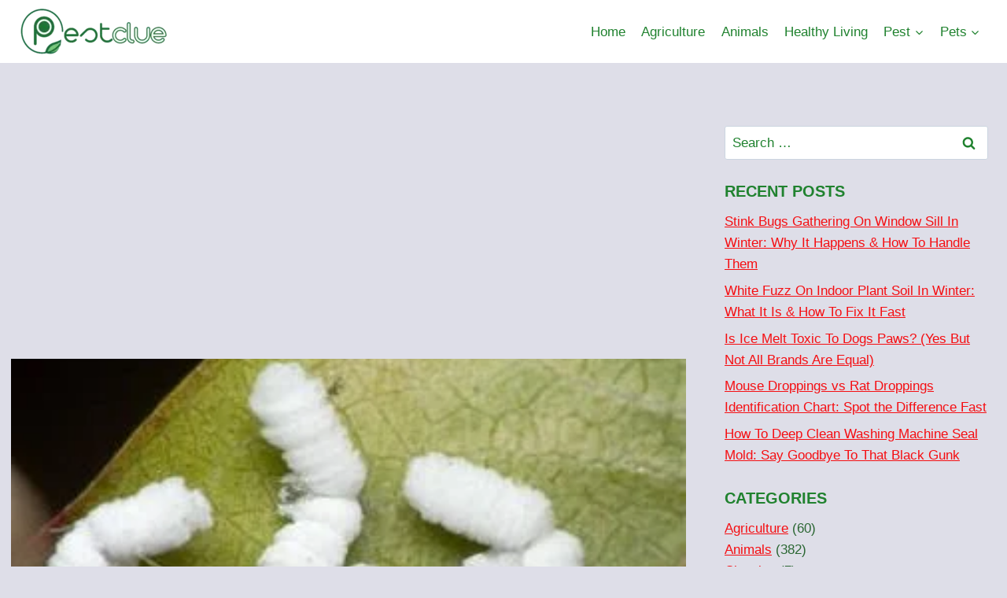

--- FILE ---
content_type: text/html; charset=utf-8
request_url: https://www.google.com/recaptcha/api2/aframe
body_size: 268
content:
<!DOCTYPE HTML><html><head><meta http-equiv="content-type" content="text/html; charset=UTF-8"></head><body><script nonce="MnE6Bm_6F9m1eRpz2lzPKA">/** Anti-fraud and anti-abuse applications only. See google.com/recaptcha */ try{var clients={'sodar':'https://pagead2.googlesyndication.com/pagead/sodar?'};window.addEventListener("message",function(a){try{if(a.source===window.parent){var b=JSON.parse(a.data);var c=clients[b['id']];if(c){var d=document.createElement('img');d.src=c+b['params']+'&rc='+(localStorage.getItem("rc::a")?sessionStorage.getItem("rc::b"):"");window.document.body.appendChild(d);sessionStorage.setItem("rc::e",parseInt(sessionStorage.getItem("rc::e")||0)+1);localStorage.setItem("rc::h",'1769460356870');}}}catch(b){}});window.parent.postMessage("_grecaptcha_ready", "*");}catch(b){}</script></body></html>

--- FILE ---
content_type: application/javascript; charset=utf-8
request_url: https://fundingchoicesmessages.google.com/f/AGSKWxWspSkM7N8VQg1CVLtkS05zynDgafBbYQDOQTY2UChzWc1o3GH5lSgiEjxPpboerkZvaQRCbj5r9xe7q_4WHc_jLkUK-Vjo8HpkcdlhUcZwixqOYo0V3VsCVeVUQ1amqlTwf0ZBmfUyrw_MKpSsPxBqpJ1USB-lMcyWuZNrAGZFgfkaDKVzjac4IPb9/_/ad/a.aspx?/adimage./disabled_adBlock./adsnip./newAdsScript.
body_size: -1287
content:
window['2589f422-a4a7-4a2c-b44b-5d080fbae7ab'] = true;